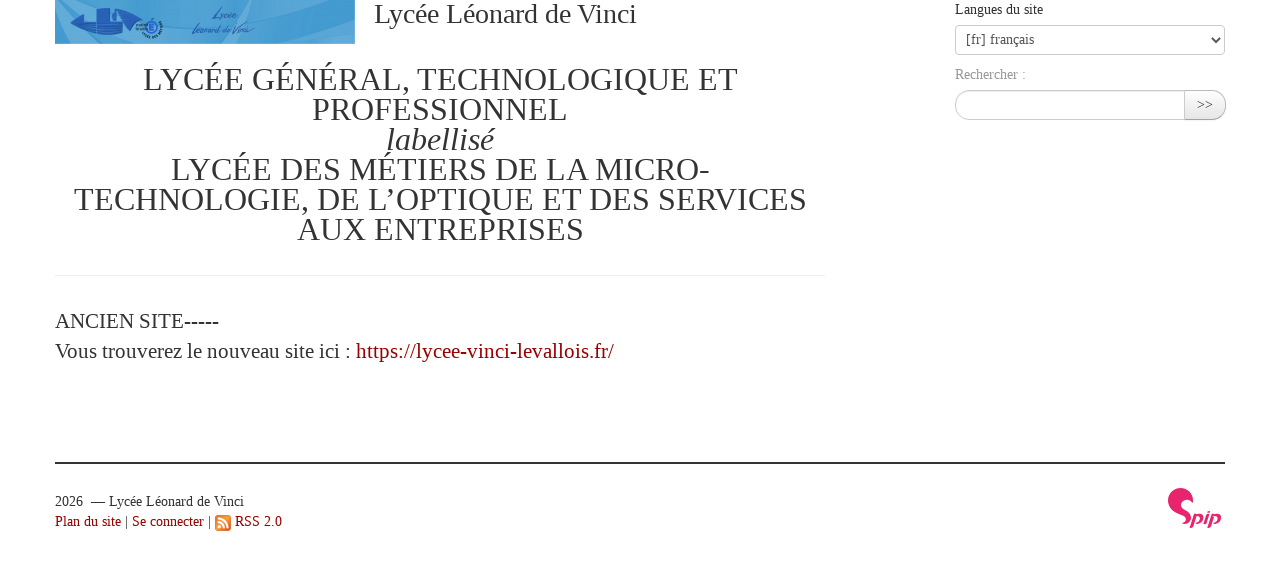

--- FILE ---
content_type: text/html; charset=utf-8
request_url: https://lyc-vinci-levallois.ac-versailles.fr/spip.php?HallduLyc%C3%A9eL%C3%A9onarddeVinci%C3%A0Levallois
body_size: 3471
content:
<!DOCTYPE HTML>
<html class="page_sommaire sans_composition ltr fr no-js" lang="fr" dir="ltr">
	<head>
		<script type='text/javascript'>/*<![CDATA[*/(function(H){H.className=H.className.replace(/\bno-js\b/,'js')})(document.documentElement);/*]]>*/</script>
		
		<meta http-equiv="Content-Type" content="text/html; charset=utf-8" />

		<title>Lycée Léonard de Vinci</title>
<meta name="description" content="LYC&#201;E G&#201;N&#201;RAL, TECHNOLOGIQUE ET PROFESSIONNEL labellis&#233; LYC&#201;E DES M&#201;TIERS DE LA MICRO-TECHNOLOGIE, DE L&#039;OPTIQUE ET DES SERVICES AUX ENTREPRISES (...)" /><meta http-equiv="Content-Type" content="text/html; charset=utf-8" />


<meta name="generator" content="SPIP 4.1.18" />

<script type="text/javascript">
var error_on_ajaxform='Oups. Une erreur inattendue a empêché de soumettre le formulaire. Vous pouvez essayer à nouveau.';
</script>

<link rel="alternate" type="application/rss+xml" title="Syndiquer tout le site" href="spip.php?page=backend" />
<meta name="viewport" content="width=device-width, initial-scale=1.0">

<link rel='stylesheet' href='local/cache-css/1fba7356d63486c78126427e8aa20a54.css?1767869869' type='text/css' />











<script type='text/javascript'>var var_zajax_content='content';</script><script type="text/javascript">/* <![CDATA[ */
var mediabox_settings={"auto_detect":true,"ns":"box","tt_img":true,"sel_g":"#documents_portfolio a[type='image\/jpeg'],#documents_portfolio a[type='image\/png'],#documents_portfolio a[type='image\/gif']","sel_c":".mediabox","str_ssStart":"Diaporama","str_ssStop":"Arr\u00eater","str_cur":"{current}\/{total}","str_prev":"Pr\u00e9c\u00e9dent","str_next":"Suivant","str_close":"Fermer","str_loading":"Chargement\u2026","str_petc":"Taper \u2019Echap\u2019 pour fermer","str_dialTitDef":"Boite de dialogue","str_dialTitMed":"Affichage d\u2019un media","splash_url":"","lity":{"skin":"_simple-dark","maxWidth":"90%","maxHeight":"90%","minWidth":"400px","minHeight":"","slideshow_speed":"2500","opacite":"0.9","defaultCaptionState":"expanded"}};
/* ]]> */</script>
<!-- insert_head_css -->

























<script type='text/javascript' src='local/cache-js/f5a365d09e19cd97932edacf3e3918c4.js?1767869869'></script>










<!-- insert_head -->











<link rel="alternate" type="application/json+oembed" href="https://lyc-vinci-levallois.ac-versailles.fr/oembed.api/?format=json&amp;url=https%3A%2F%2Flyc-vinci-levallois.ac-versailles.fr%2Fspip.php%3FHallduLyc%25C3%25A9eL%25C3%25A9onarddeVinci%25C3%25A0Levallois" />

<!--[if lt IE 9]>
<script src="plugins/bootstrap/bootstrap2spip/js/html5.js"></script>
<script src="plugins/bootstrap/bootstrap2spip/js/respond.min.js"></script>
<![endif]-->	</head>
	<body>
	<div class="page">
		<div class="container">
			<div class="header" id="header">
				<div class="row">
<header class="accueil clearfix span9">
	<h1 id="logo_site_spip"><img
	src="local/cache-vignettes/L300xH44/siteon0-3c3ba.png?1753773000" class='spip_logo' width='300' height='44'
	alt="" /> Lycée Léonard de Vinci
	
	</h1>
</header>
<div class="span3">
<div class="formulaire_spip formulaire_menu_lang" id="formulaire_menu_lang">
<form method="post" action="https://lyc-vinci-levallois.ac-versailles.fr/spip.php?action=converser&amp;redirect=spip.php%3FHallduLyc%25C3%25A9eL%25C3%25A9onarddeVinci%25C3%25A0Levallois"><div>
	<input name="action" value="converser" type="hidden"
/><input name="redirect" value="spip.php?HallduLyc%C3%A9eL%C3%A9onarddeVinci%C3%A0Levallois" type="hidden"
/>
	<label for="var_lang">Langues du site</label>
	<select name="var_lang" id="var_lang" onchange="this.parentNode.parentNode.submit()">
		<option value='ar' dir="rtl">&#91;ar&#93; &#1593;&#1585;&#1576;&#1610;</option>
	

	 
		<option value='bg' dir="ltr">&#91;bg&#93; &#1073;&#1098;&#1083;&#1075;&#1072;&#1088;&#1089;&#1082;&#1080;</option>
	

	 
		<option value='br' dir="ltr">&#91;br&#93; brezhoneg</option>
	

	 
		<option value='bs' dir="ltr">&#91;bs&#93; bosanski</option>
	

	 
		<option value='ca' dir="ltr">&#91;ca&#93; catal&#224;</option>
	

	 
		<option value='cpf' dir="ltr">&#91;cpf&#93; Kr&#233;ol r&#233;yon&#233;</option>
	

	 
		<option value='cpf_hat' dir="ltr">&#91;cpf_hat&#93; Krey&#242;l (Peyi Dayiti)</option>
	

	 
		<option value='cs' dir="ltr">&#91;cs&#93; &#269;e&#353;tina</option>
	

	 
		<option value='da' dir="ltr">&#91;da&#93; dansk</option>
	

	 
		<option value='de' dir="ltr">&#91;de&#93; Deutsch</option>
	

	 
		<option value='en' dir="ltr">&#91;en&#93; English</option>
	

	 
		<option value='eo' dir="ltr">&#91;eo&#93; Esperanto</option>
	

	 
		<option value='es' dir="ltr">&#91;es&#93; Espa&#241;ol</option>
	

	 
		<option value='eu' dir="ltr">&#91;eu&#93; euskara</option>
	

	 
		<option value='fa' dir="rtl">&#91;fa&#93; &#1601;&#1575;&#1585;&#1587;&#1609;</option>
	

	 
		<option value='fon' dir="ltr">&#91;fon&#93; fongb&#232;</option>
	

	 
		<option value='fr' selected="selected" dir="ltr">&#91;fr&#93; fran&#231;ais</option>
	

	 
		<option value='gl' dir="ltr">&#91;gl&#93; galego</option>
	

	 
		<option value='hu' dir="ltr">&#91;hu&#93; magyar</option>
	

	 
		<option value='id' dir="ltr">&#91;id&#93; Indonesia</option>
	

	 
		<option value='it' dir="ltr">&#91;it&#93; italiano</option>
	

	 
		<option value='it_fem' dir="ltr">&#91;it_fem&#93; italiana</option>
	

	 
		<option value='ja' dir="ltr">&#91;ja&#93; &#26085;&#26412;&#35486;</option>
	

	 
		<option value='lb' dir="ltr">&#91;lb&#93; L&#235;tzebuergesch</option>
	

	 
		<option value='nl' dir="ltr">&#91;nl&#93; Nederlands</option>
	

	 
		<option value='oc_auv' dir="ltr">&#91;oc_auv&#93; &#242;c auvernhat</option>
	

	 
		<option value='oc_gsc' dir="ltr">&#91;oc_gsc&#93; &#242;c gascon</option>
	

	 
		<option value='oc_lms' dir="ltr">&#91;oc_lms&#93; &#242;c lemosin</option>
	

	 
		<option value='oc_lnc' dir="ltr">&#91;oc_lnc&#93; &#242;c lengadocian</option>
	

	 
		<option value='oc_ni' dir="ltr">&#91;oc_ni&#93; &#242;c ni&#231;ard</option>
	

	 
		<option value='oc_ni_la' dir="ltr">&#91;oc_ni_la&#93; &#242;c ni&#231;ard (larg)</option>
	

	 
		<option value='oc_prv' dir="ltr">&#91;oc_prv&#93; &#242;c proven&#231;au</option>
	

	 
		<option value='oc_va' dir="ltr">&#91;oc_va&#93; &#242;c vivaroaupenc</option>
	

	 
		<option value='pl' dir="ltr">&#91;pl&#93; polski</option>
	

	 
		<option value='pt' dir="ltr">&#91;pt&#93; Portugu&#234;s</option>
	

	 
		<option value='pt_br' dir="ltr">&#91;pt_br&#93; Portugu&#234;s do Brasil</option>
	

	 
		<option value='ro' dir="ltr">&#91;ro&#93; rom&#226;n&#259;</option>
	

	 
		<option value='ru' dir="ltr">&#91;ru&#93; &#1088;&#1091;&#1089;&#1089;&#1082;&#1080;&#1081;</option>
	

	 
		<option value='tr' dir="ltr">&#91;tr&#93; T&#252;rk&#231;e</option>
	

	 
		<option value='vi' dir="ltr">&#91;vi&#93; Ti&#7871;ng Vi&#7879;t</option>
	

	 
		<option value='zh' dir="ltr">&#91;zh&#93; &#20013;&#25991;</option>
	</select>
	<noscript><p class="boutons"><input type="submit" class="btn submit" value="&gt;&gt;" /></p></noscript>
</div></form>
</div></div>
</div>			</div>
			

			<div class="row">
				<div class="content span8 " id="content">
					<ul class="breadcrumb">
	
	
	
	
	
	
	 
	<li><a href="http://lyc-vinci-levallois.ac-versailles.fr/">Accueil</a><span class="divider"> &gt; </span></li>
	
</ul>					<section>
	<header class="cartouche hide">
		<h1>Lycée Léonard de Vinci</h1>
	</header>

	<div class="main">
		<div id="descriptif_site_spip"><center><h2 class="spip">LYCÉE GÉNÉRAL, TECHNOLOGIQUE ET PROFESSIONNEL <br/>
<i>labellisé</i> <br/>
LYCÉE DES MÉTIERS DE LA MICRO-TECHNOLOGIE, DE L&#8217;OPTIQUE ET DES SERVICES AUX ENTREPRISES</h2></center><hr class="spip" />
<p>ANCIEN SITE-----<br class='autobr' />
Vous trouverez le nouveau site ici&nbsp;: <a href="https://lycee-vinci-levallois.fr/" class='spip_url spip_out auto' rel='nofollow external'>https://lycee-vinci-levallois.fr/</a></p></div>
		

		<div class="liste long articles">
				</div>
	</div>

</section>				</div>
				<div class="aside secondary col span3 offset1" id="aside">
					<div class="form-search">
<div class="formulaire_spip formulaire_recherche form-search" id="formulaire_recherche">
<form action="spip.php?page=recherche" method="get"><div>
	<input name="page" value="recherche" type="hidden"
/>
	
	<label for="recherche" class="muted">Rechercher :</label>
	<div class="input-append">
		<input type="search" class="search text search-query" name="recherche" id="recherche" accesskey="4" autocapitalize="off" autocorrect="off" />
		<button type="submit" class="btn" title="Rechercher" >&gt;&gt;</button>
	</div>
</div></form>
</div>
</div>									</div>
			</div>

			<div class="footer" id="footer">
				<p class="colophon">
2026  &mdash; Lycée Léonard de Vinci<br />
<a rel="contents" href="spip.php?page=plan">Plan du site</a><span class="sep"> | </span><a href="spip.php?page=login&amp;url=spip.php%3FHallduLyc%25C3%25A9eL%25C3%25A9onarddeVinci%25C3%25A0Levallois" rel="nofollow" class='login_modal'>Se connecter</a><span class="sep"> |
</span><a href="spip.php?page=backend" rel="alternate" title="Syndiquer tout le site"><img src='plugins/spipr_dist/feed.png?1767455691' alt='Suivre la vie du site' width='16' height='16' />&nbsp;RSS&nbsp;2.0</a>
</p>
<small class="generator"><a href="https://www.spip.net/" rel="generator" title="Site réalisé avec SPIP" class="spip_out"><img src='spip.png?1724149386' alt='SPIP' width='60' height='40' /></a></small>			</div>
		</div>
	</div>
</body></html>